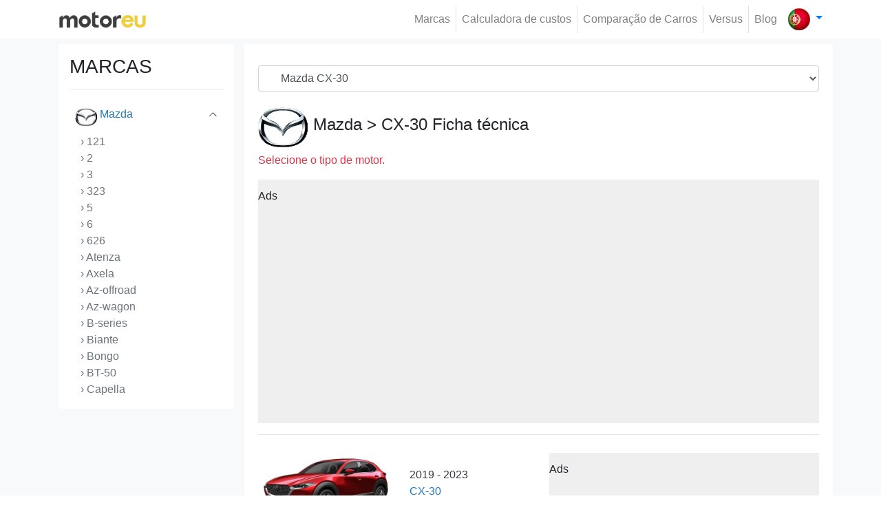

--- FILE ---
content_type: text/html; charset=UTF-8
request_url: https://motoreu.com/pt/mazda-cx-30
body_size: 10374
content:
<!doctype html>
<html lang="pt">
	<head>
		<meta charset="utf-8">
<meta http-equiv="X-UA-Compatible" content="IE=edge">	

<link rel="apple-touch-icon" sizes="57x57" href="/public/website/template1/images/favicon/apple-icon-57x57.png">
<link rel="apple-touch-icon" sizes="60x60" href="/public/website/template1/images/favicon/apple-icon-60x60.png">
<link rel="apple-touch-icon" sizes="72x72" href="/public/website/template1/images/favicon/apple-icon-72x72.png">
<link rel="apple-touch-icon" sizes="76x76" href="/public/website/template1/images/favicon/apple-icon-76x76.png">
<link rel="apple-touch-icon" sizes="114x114" href="/public/website/template1/images/favicon/apple-icon-114x114.png">
<link rel="apple-touch-icon" sizes="120x120" href="/public/website/template1/images/favicon/apple-icon-120x120.png">
<link rel="apple-touch-icon" sizes="144x144" href="/public/website/template1/images/favicon/apple-icon-144x144.png">
<link rel="apple-touch-icon" sizes="152x152" href="/public/website/template1/images/favicon/apple-icon-152x152.png">
<link rel="apple-touch-icon" sizes="180x180" href="/public/website/template1/images/favicon/apple-icon-180x180.png">
<link rel="icon" type="image/png" sizes="192x192"  href="/public/website/template1/images/favicon/android-icon-192x192.png">
<link rel="icon" type="image/png" sizes="32x32" href="/public/website/template1/images/favicon/favicon-32x32.png">
<link rel="icon" type="image/png" sizes="96x96" href="/public/website/template1/images/favicon/favicon-96x96.png">
<link rel="icon" type="image/png" sizes="16x16" href="/public/website/template1/images/favicon/favicon-16x16.png">
<link rel="manifest" href="https://motoreu.com/public/website/template1/images/favicon/manifest.json">
<meta name="msapplication-TileColor" content="#ffffff">
<meta name="msapplication-TileImage" content="/public/website/template1/images/favicon//ms-icon-144x144.png">
<meta name="theme-color" content="#ffffff">

<link rel="canonical" href="https://motoreu.com/pt/mazda-cx-30">
<link rel="alternate" hreflang="en" href="https://motoreu.com/mazda-cx-30"><link rel="alternate" hreflang="de" href="https://motoreu.com/de/mazda-cx-30"><link rel="alternate" hreflang="fr" href="https://motoreu.com/fr/mazda-cx-30"><link rel="alternate" hreflang="it" href="https://motoreu.com/it/mazda-cx-30"><link rel="alternate" hreflang="es" href="https://motoreu.com/es/mazda-cx-30"><link rel="alternate" hreflang="pt" href="https://motoreu.com/pt/mazda-cx-30"> 

<title> Mazda CX-30 ficha técnica</title>

<meta name="description" content=" Ver as estimativas de consumo real do Mazda CX-30 partilhadas por utilizadores e Comparar com outros carros enquanto lista as especificações técnicas, dimensões">
<meta property="og:type" content="website">
<meta property="og:title" content=" Mazda CX-30 ficha técnica" />
<meta property="og:url" content="https://motoreu.com/pt/mazda-cx-30" />
<meta property="og:description" content=" Ver as estimativas de consumo real do Mazda CX-30 partilhadas por utilizadores e Comparar com outros carros enquanto lista as especificações técnicas, dimensões" />
<meta property="og:image" content="" />
 
<meta name="twitter:card" content=" Ver as estimativas de consumo real do Mazda CX-30 partilhadas por utilizadores e Comparar com outros carros enquanto lista as especificações técnicas, dimensões" />
<meta name="twitter:title" content=" Mazda CX-30 ficha técnica" />
<meta name="twitter:url" content="https://motoreu.com/pt/mazda-cx-30" />
<meta name="twitter:description" content=" Ver as estimativas de consumo real do Mazda CX-30 partilhadas por utilizadores e Comparar com outros carros enquanto lista as especificações técnicas, dimensões" />
<meta name="twitter:image" content="" />

<meta http-equiv="Content-Type" content="text/html;charset=UTF-8">
<meta name="viewport" content="width=device-width, initial-scale=1.0">		<link rel="stylesheet" href="/public/website/template1/css/bootstrap.min.css" >
<link rel="stylesheet" href="/public/website/template1/css/style.css?v=5">

<script type="text/javascript">
	var baseUrl	="/";
	var ajaxloader="/public/webadmin/img/ajax-loader.gif";
	var ajaxerrmsg="Bir Hata Oluştu";
</script>

		<style>
<!--
.border-grey{border: 1px solid #ccc;border-radius:5px}
.brand-title{font-size:24px; margin: 6px 0px}
-->
.text-title{color:#212529;}
.text-title:hover{color:#2aa6c1;}
.font-weight-500{font-weight: 500}
.ads_aky{padding: 12px 0px 30px;background-color: #efefef;}
</style>		<script>
         (function(i,s,o,g,r,a,m){i['GoogleAnalyticsObject']=r;i[r]=i[r]||function(){
         (i[r].q=i[r].q||[]).push(arguments)},i[r].l=1*new Date();a=s.createElement(o),
         m=s.getElementsByTagName(o)[0];a.async=1;a.src=g;m.parentNode.insertBefore(a,m)
         })(window,document,'script','https://www.google-analytics.com/analytics.js','ga');
        
         ga('create', 'UA-90920308-1', 'auto');
         ga('send', 'pageview');
        </script>
        
		<script async src="//pagead2.googlesyndication.com/pagead/js/adsbygoogle.js"></script>
		<script>
		  (adsbygoogle = window.adsbygoogle || []).push({
		    google_ad_client: "ca-pub-5566805255524564",
		    enable_page_level_ads: true
		  });
		</script>
	</head>
	<body class="p-0 m-0">
		<nav class="navbar navbar-expand-lg navbar-light fixed-top p-2 bg-white z-index-1040">
	<div class="container">
				<a class="navbar-brand" href="/pt/">
			<img alt="Motoreu.com | Consumo Real, Fichas técnicas e Comparação de Carros" src="/public/website/template1/img/logo2.png" width="128" height="27">
		</a>
		<button class="navbar-toggler border-0 ml-auto" type="button" data-toggle="collapse" data-target="#navbars" aria-controls="navbars" aria-expanded="false">
			<span class="text-body fs-16"><small>Menu</small></span> 
			<span class="navbar-toggler-icon"></span>
		</button>
		<div class="navbar-collapse collapse" id="navbars">
					<ul class="navbar-nav ml-auto">
							<li class="nav-item border-right"><a class="nav-link" href="/pt/marcas-de-carros">Marcas </a></li>
							<li class="nav-item border-right"><a class="nav-link" href="/pt/calculo-de-custo-de-rotas-e-combustivel">Calculadora de custos </a></li>
							<li class="nav-item border-right"><a class="nav-link" href="/pt/comparacao">Comparação de Carros </a></li>
							<li class="nav-item border-right"><a class="nav-link" href="/pt/versus">Versus </a></li>
							<li class="nav-item "><a class="nav-link" href="/pt/blog">Blog </a></li>
						</ul>
				</div>
				<div class="navbar-nav">
			<div class="nav-item search border-0 pl-2 pr-0" id="search">
				<div class="dropdown">
					<a class="dropdown-toggle text-decoration-none" href="#" data-toggle="dropdown" aria-expanded="true">
						<img src="/public/website/template1/img/country/portugal.webp" alt="Português" width="32" height="32">
					</a>
					<ul class="dropdown-menu dropdown-menu-right" x-placement="bottom-end">
											<li>
							<a class="dropdown-item" href="https://motoreu.com/mazda-cx-30">
								<img class="mr-2" src="/public/website/template1/img/country/english.webp" alt="English"  width="32" height="32">English							</a>
						</li>
											<li>
							<a class="dropdown-item" href="https://motoreu.com/de/mazda-cx-30">
								<img class="mr-2" src="/public/website/template1/img/country/german.webp" alt="Deutsch"  width="32" height="32">Deutsch							</a>
						</li>
											<li>
							<a class="dropdown-item" href="https://motoreu.com/fr/mazda-cx-30">
								<img class="mr-2" src="/public/website/template1/img/country/france.webp" alt="Français"  width="32" height="32">Français							</a>
						</li>
											<li>
							<a class="dropdown-item" href="https://motoreu.com/it/mazda-cx-30">
								<img class="mr-2" src="/public/website/template1/img/country/italy.webp" alt="Italiano"  width="32" height="32">Italiano							</a>
						</li>
											<li>
							<a class="dropdown-item" href="https://motoreu.com/es/mazda-cx-30">
								<img class="mr-2" src="/public/website/template1/img/country/spain.webp" alt="Español"  width="32" height="32">Español							</a>
						</li>
										</ul>
				</div>
			</div>
		</div>
	</div>
</nav>		<section class="bg-light pt-3 pb-3 mb-0 mt-5">
	<div class="container">
		<div class="row">
			<div class="col-3 d-none d-sm-block">
				<div class="area bg-white p-3">
					<h3>MARCAS</h3><hr>
<ul class="list-group list-group-flush list-overflow" id="toggleArea">
	<li class="list-group-item p-0 border-bottom">
		<a href="abarth" class="text-dark text-decoration-none d-block p-2 brand-link2">
			<img class="mr-1" src="/public/website/brand/small_abarth-20230813230047.webp" alt="Abarth" width="32">
			Abarth		</a>
	</li>
	<li class="list-group-item p-0 border-bottom">
		<a href="acura" class="text-dark text-decoration-none d-block p-2 brand-link2">
			<img class="mr-1" src="/public/website/brand/small_acura-20230813224817.webp" alt="Acura" width="32">
			Acura		</a>
	</li>
	<li class="list-group-item p-0 border-bottom">
		<a href="alfa-romeo" class="text-dark text-decoration-none d-block p-2 brand-link2">
			<img class="mr-1" src="/public/website/brand/small_alfa-romeo-20230813224826.webp" alt="Alfa Romeo" width="32">
			Alfa Romeo		</a>
	</li>
	<li class="list-group-item p-0 border-bottom">
		<a href="aston-martin" class="text-dark text-decoration-none d-block p-2 brand-link2">
			<img class="mr-1" src="/public/website/brand/small_aston-martin-20230815210953.webp" alt="Aston Martin" width="32">
			Aston Martin		</a>
	</li>
	<li class="list-group-item p-0 border-bottom">
		<a href="audi" class="text-dark text-decoration-none d-block p-2 brand-link2">
			<img class="mr-1" src="/public/website/brand/small_audi-20230816134620.webp" alt="Audi" width="32">
			Audi		</a>
	</li>
	<li class="list-group-item p-0 border-bottom">
		<a href="bentley" class="text-dark text-decoration-none d-block p-2 brand-link2">
			<img class="mr-1" src="/public/website/brand/small_bentley-20230815215232.webp" alt="Bentley" width="32">
			Bentley		</a>
	</li>
	<li class="list-group-item p-0 border-bottom">
		<a href="bmw" class="text-dark text-decoration-none d-block p-2 brand-link2">
			<img class="mr-1" src="/public/website/brand/small_bmw-20230815220122.webp" alt="BMW" width="32">
			BMW		</a>
	</li>
	<li class="list-group-item p-0 border-bottom">
		<a href="bugatti" class="text-dark text-decoration-none d-block p-2 brand-link2">
			<img class="mr-1" src="/public/website/brand/small_bugatti-20230815221535.webp" alt="Bugatti" width="32">
			Bugatti		</a>
	</li>
	<li class="list-group-item p-0 border-bottom">
		<a href="buick" class="text-dark text-decoration-none d-block p-2 brand-link2">
			<img class="mr-1" src="/public/website/brand/small_buick-20230815203416.webp" alt="Buick" width="32">
			Buick		</a>
	</li>
	<li class="list-group-item p-0 border-bottom">
		<a href="byd" class="text-dark text-decoration-none d-block p-2 brand-link2">
			<img class="mr-1" src="/public/website/brand/small_byd-20230815221627.webp" alt="BYD" width="32">
			BYD		</a>
	</li>
	<li class="list-group-item p-0 border-bottom">
		<a href="cadillac" class="text-dark text-decoration-none d-block p-2 brand-link2">
			<img class="mr-1" src="/public/website/brand/brand/small_cadillac_586411a870102.webp" alt="Cadillac" width="32">
			Cadillac		</a>
	</li>
	<li class="list-group-item p-0 border-bottom">
		<a href="chery" class="text-dark text-decoration-none d-block p-2 brand-link2">
			<img class="mr-1" src="/public/website/brand/small_chery-20230815223411.webp" alt="Chery" width="32">
			Chery		</a>
	</li>
	<li class="list-group-item p-0 border-bottom">
		<a href="chevrolet" class="text-dark text-decoration-none d-block p-2 brand-link2">
			<img class="mr-1" src="/public/website/brand/small_chevrolet-20230815223119.webp" alt="Chevrolet" width="32">
			Chevrolet		</a>
	</li>
	<li class="list-group-item p-0 border-bottom">
		<a href="chrysler" class="text-dark text-decoration-none d-block p-2 brand-link2">
			<img class="mr-1" src="/public/website/brand/small_chrysler-20230815223126.webp" alt="Chrysler" width="32">
			Chrysler		</a>
	</li>
	<li class="list-group-item p-0 border-bottom">
		<a href="citroen" class="text-dark text-decoration-none d-block p-2 brand-link2">
			<img class="mr-1" src="/public/website/brand/small_citroen-20230815223132.webp" alt="Citroen" width="32">
			Citroen		</a>
	</li>
	<li class="list-group-item p-0 border-bottom">
		<a href="cupra" class="text-dark text-decoration-none d-block p-2 brand-link2">
			<img class="mr-1" src="/public/website/brand/small_cupra-20230815225147.webp" alt="Cupra" width="32">
			Cupra		</a>
	</li>
	<li class="list-group-item p-0 border-bottom">
		<a href="dacia" class="text-dark text-decoration-none d-block p-2 brand-link2">
			<img class="mr-1" src="/public/website/brand/small_dacia-20230815225201.webp" alt="Dacia" width="32">
			Dacia		</a>
	</li>
	<li class="list-group-item p-0 border-bottom">
		<a href="daewoo" class="text-dark text-decoration-none d-block p-2 brand-link2">
			<img class="mr-1" src="/public/website/brand/small_daewoo-20230815225210.webp" alt="Daewoo" width="32">
			Daewoo		</a>
	</li>
	<li class="list-group-item p-0 border-bottom">
		<a href="daf" class="text-dark text-decoration-none d-block p-2 brand-link2">
			<img class="mr-1" src="/public/website/brand/small_daf-20230815225216.webp" alt="DAF" width="32">
			DAF		</a>
	</li>
	<li class="list-group-item p-0 border-bottom">
		<a href="daihatsu" class="text-dark text-decoration-none d-block p-2 brand-link2">
			<img class="mr-1" src="/public/website/brand/small_daihatsu-20230815225223.webp" alt="Daihatsu" width="32">
			Daihatsu		</a>
	</li>
	<li class="list-group-item p-0 border-bottom">
		<a href="datsun" class="text-dark text-decoration-none d-block p-2 brand-link2">
			<img class="mr-1" src="/public/website/brand/small_datsun-20230815225244.webp" alt="Datsun" width="32">
			Datsun		</a>
	</li>
	<li class="list-group-item p-0 border-bottom">
		<a href="de-lorean" class="text-dark text-decoration-none d-block p-2 brand-link2">
			<img class="mr-1" src="/public/website/brand/small_de-lorean-20230815232427.webp" alt="De Lorean" width="32">
			De Lorean		</a>
	</li>
	<li class="list-group-item p-0 border-bottom">
		<a href="dfsk" class="text-dark text-decoration-none d-block p-2 brand-link2">
			<img class="mr-1" src="/public/website/template1/img/brand_logo_small.webp" alt="DFSK" width="32">
			DFSK		</a>
	</li>
	<li class="list-group-item p-0 border-bottom">
		<a href="dodge" class="text-dark text-decoration-none d-block p-2 brand-link2">
			<img class="mr-1" src="/public/website/brand/small_dodge-20230815232446.webp" alt="Dodge" width="32">
			Dodge		</a>
	</li>
	<li class="list-group-item p-0 border-bottom">
		<a href="ds" class="text-dark text-decoration-none d-block p-2 brand-link2">
			<img class="mr-1" src="/public/website/brand/small_ds-20230815232524.webp" alt="DS" width="32">
			DS		</a>
	</li>
	<li class="list-group-item p-0 border-bottom">
		<a href="ferrari" class="text-dark text-decoration-none d-block p-2 brand-link2">
			<img class="mr-1" src="/public/website/brand/small_ferrari-20230815232614.webp" alt="Ferrari" width="32">
			Ferrari		</a>
	</li>
	<li class="list-group-item p-0 border-bottom">
		<a href="fiat" class="text-dark text-decoration-none d-block p-2 brand-link2">
			<img class="mr-1" src="/public/website/brand/small_fiat-20230815232621.webp" alt="Fiat" width="32">
			Fiat		</a>
	</li>
	<li class="list-group-item p-0 border-bottom">
		<a href="fisker" class="text-dark text-decoration-none d-block p-2 brand-link2">
			<img class="mr-1" src="/public/website/brand/small_fisker-20230815232629.webp" alt="Fisker" width="32">
			Fisker		</a>
	</li>
	<li class="list-group-item p-0 border-bottom">
		<a href="ford" class="text-dark text-decoration-none d-block p-2 brand-link2">
			<img class="mr-1" src="/public/website/brand/small_ford-20230816130647.webp" alt="Ford" width="32">
			Ford		</a>
	</li>
	<li class="list-group-item p-0 border-bottom">
		<a href="gaz" class="text-dark text-decoration-none d-block p-2 brand-link2">
			<img class="mr-1" src="/public/website/brand/small_gaz-20230816130735.webp" alt="GAZ" width="32">
			GAZ		</a>
	</li>
	<li class="list-group-item p-0 border-bottom">
		<a href="geely" class="text-dark text-decoration-none d-block p-2 brand-link2">
			<img class="mr-1" src="/public/website/brand/small_geely-20230816130747.webp" alt="Geely" width="32">
			Geely		</a>
	</li>
	<li class="list-group-item p-0 border-bottom">
		<a href="genesis" class="text-dark text-decoration-none d-block p-2 brand-link2">
			<img class="mr-1" src="/public/website/brand/small_genesis-20230816130759.webp" alt="Genesis" width="32">
			Genesis		</a>
	</li>
	<li class="list-group-item p-0 border-bottom">
		<a href="gmc" class="text-dark text-decoration-none d-block p-2 brand-link2">
			<img class="mr-1" src="/public/website/brand/small_gmc-20230816130832.webp" alt="GMC" width="32">
			GMC		</a>
	</li>
	<li class="list-group-item p-0 border-bottom">
		<a href="great-wall" class="text-dark text-decoration-none d-block p-2 brand-link2">
			<img class="mr-1" src="/public/website/brand/small_great-wall-20230816133611.webp" alt="Great Wall" width="32">
			Great Wall		</a>
	</li>
	<li class="list-group-item p-0 border-bottom">
		<a href="hennessey" class="text-dark text-decoration-none d-block p-2 brand-link2">
			<img class="mr-1" src="/public/website/brand/small_hennessey-20230816133649.webp" alt="Hennessey" width="32">
			Hennessey		</a>
	</li>
	<li class="list-group-item p-0 border-bottom">
		<a href="honda" class="text-dark text-decoration-none d-block p-2 brand-link2">
			<img class="mr-1" src="/public/website/brand/small_honda-20230816133727.webp" alt="Honda" width="32">
			Honda		</a>
	</li>
	<li class="list-group-item p-0 border-bottom">
		<a href="hummer" class="text-dark text-decoration-none d-block p-2 brand-link2">
			<img class="mr-1" src="/public/website/brand/brand/small_hummer_58640bfca1692.webp" alt="Hummer" width="32">
			Hummer		</a>
	</li>
	<li class="list-group-item p-0 border-bottom">
		<a href="hyundai" class="text-dark text-decoration-none d-block p-2 brand-link2">
			<img class="mr-1" src="/public/website/brand/small_hyundai-20230816221337.webp" alt="Hyundai" width="32">
			Hyundai		</a>
	</li>
	<li class="list-group-item p-0 border-bottom">
		<a href="infiniti" class="text-dark text-decoration-none d-block p-2 brand-link2">
			<img class="mr-1" src="/public/website/brand/small_infiniti-20230816221350.webp" alt="Infiniti" width="32">
			Infiniti		</a>
	</li>
	<li class="list-group-item p-0 border-bottom">
		<a href="isuzu" class="text-dark text-decoration-none d-block p-2 brand-link2">
			<img class="mr-1" src="/public/website/brand/small_isuzu-20230816221432.webp" alt="Isuzu" width="32">
			Isuzu		</a>
	</li>
	<li class="list-group-item p-0 border-bottom">
		<a href="iveco" class="text-dark text-decoration-none d-block p-2 brand-link2">
			<img class="mr-1" src="/public/website/brand/small_iveco-20230816221446.webp" alt="Iveco" width="32">
			Iveco		</a>
	</li>
	<li class="list-group-item p-0 border-bottom">
		<a href="jaguar" class="text-dark text-decoration-none d-block p-2 brand-link2">
			<img class="mr-1" src="/public/website/brand/small_jaguar-20230816221459.webp" alt="Jaguar" width="32">
			Jaguar		</a>
	</li>
	<li class="list-group-item p-0 border-bottom">
		<a href="jeep" class="text-dark text-decoration-none d-block p-2 brand-link2">
			<img class="mr-1" src="/public/website/brand/small_jeep-20230816221506.webp" alt="Jeep" width="32">
			Jeep		</a>
	</li>
	<li class="list-group-item p-0 border-bottom">
		<a href="kia" class="text-dark text-decoration-none d-block p-2 brand-link2">
			<img class="mr-1" src="/public/website/brand/small_kia-20230816221534.webp" alt="Kia" width="32">
			Kia		</a>
	</li>
	<li class="list-group-item p-0 border-bottom">
		<a href="koenigsegg" class="text-dark text-decoration-none d-block p-2 brand-link2">
			<img class="mr-1" src="/public/website/brand/brand/small_koenigsegg-logo-880x660_58dbb7ce94302.webp" alt="Koenigsegg" width="32">
			Koenigsegg		</a>
	</li>
	<li class="list-group-item p-0 border-bottom">
		<a href="lada" class="text-dark text-decoration-none d-block p-2 brand-link2">
			<img class="mr-1" src="/public/website/brand/small_lada-20230817153353.webp" alt="Lada" width="32">
			Lada		</a>
	</li>
	<li class="list-group-item p-0 border-bottom">
		<a href="lamborghini" class="text-dark text-decoration-none d-block p-2 brand-link2">
			<img class="mr-1" src="/public/website/brand/small_lamborghini-20230817153359.webp" alt="Lamborghini" width="32">
			Lamborghini		</a>
	</li>
	<li class="list-group-item p-0 border-bottom">
		<a href="lancia" class="text-dark text-decoration-none d-block p-2 brand-link2">
			<img class="mr-1" src="/public/website/brand/small_lancia-20230817153406.webp" alt="Lancia" width="32">
			Lancia		</a>
	</li>
	<li class="list-group-item p-0 border-bottom">
		<a href="land-rover" class="text-dark text-decoration-none d-block p-2 brand-link2">
			<img class="mr-1" src="/public/website/brand/brand/small_land-rover_586405aeaea75.webp" alt="Land Rover" width="32">
			Land Rover		</a>
	</li>
	<li class="list-group-item p-0 border-bottom">
		<a href="lexus" class="text-dark text-decoration-none d-block p-2 brand-link2">
			<img class="mr-1" src="/public/website/brand/brand/small_lexus_logo_5864064de7ad9.webp" alt="Lexus" width="32">
			Lexus		</a>
	</li>
	<li class="list-group-item p-0 border-bottom">
		<a href="lincoln" class="text-dark text-decoration-none d-block p-2 brand-link2">
			<img class="mr-1" src="/public/website/brand/small_lincoln-20230817153546.webp" alt="Lincoln" width="32">
			Lincoln		</a>
	</li>
	<li class="list-group-item p-0 border-bottom">
		<a href="lotus" class="text-dark text-decoration-none d-block p-2 brand-link2">
			<img class="mr-1" src="/public/website/brand/small_lotus-20230817153601.webp" alt="Lotus" width="32">
			Lotus		</a>
	</li>
	<li class="list-group-item p-0 border-bottom">
		<a href="lucid" class="text-dark text-decoration-none d-block p-2 brand-link2">
			<img class="mr-1" src="/public/website/template1/img/brand_logo_small.webp" alt="Lucid" width="32">
			Lucid		</a>
	</li>
	<li class="list-group-item p-0 border-bottom">
		<a href="mahindra" class="text-dark text-decoration-none d-block p-2 brand-link2">
			<img class="mr-1" src="/public/website/brand/small_mahindra-20230817153732.webp" alt="Mahindra" width="32">
			Mahindra		</a>
	</li>
	<li class="list-group-item p-0 border-bottom">
		<a href="maserati" class="text-dark text-decoration-none d-block p-2 brand-link2">
			<img class="mr-1" src="/public/website/brand/brand/small_maserati_586401d20c28a.webp" alt="Maserati" width="32">
			Maserati		</a>
	</li>
	<li class="list-group-item p-0 border-bottom">
		<a href="mazda" class="text-decoration-none d-block p-2 link-title brand-link" id="menuselectedID">
			<img class="mr-1"  src="/public/website/brand/brand/small_mazda_586401c9dbd2b.webp" alt="Mazda" width="32">			Mazda			
		</a>
		<ul class="list-group">
					<li class="list-group-item p-0 pl-3 border-0">
				<a href="/pt/mazda-121" class="text-secondary text-decoration-none"> › 121</a>
			</li>
					<li class="list-group-item p-0 pl-3 border-0">
				<a href="/pt/mazda-2" class="text-secondary text-decoration-none"> › 2</a>
			</li>
					<li class="list-group-item p-0 pl-3 border-0">
				<a href="/pt/mazda-3" class="text-secondary text-decoration-none"> › 3</a>
			</li>
					<li class="list-group-item p-0 pl-3 border-0">
				<a href="/pt/mazda-323" class="text-secondary text-decoration-none"> › 323</a>
			</li>
					<li class="list-group-item p-0 pl-3 border-0">
				<a href="/pt/mazda-5" class="text-secondary text-decoration-none"> › 5</a>
			</li>
					<li class="list-group-item p-0 pl-3 border-0">
				<a href="/pt/mazda-6" class="text-secondary text-decoration-none"> › 6</a>
			</li>
					<li class="list-group-item p-0 pl-3 border-0">
				<a href="/pt/mazda-626" class="text-secondary text-decoration-none"> › 626</a>
			</li>
					<li class="list-group-item p-0 pl-3 border-0">
				<a href="/pt/mazda-atenza" class="text-secondary text-decoration-none"> › Atenza</a>
			</li>
					<li class="list-group-item p-0 pl-3 border-0">
				<a href="/pt/mazda-axela" class="text-secondary text-decoration-none"> › Axela</a>
			</li>
					<li class="list-group-item p-0 pl-3 border-0">
				<a href="/pt/mazda-az-offroad" class="text-secondary text-decoration-none"> › Az-offroad</a>
			</li>
					<li class="list-group-item p-0 pl-3 border-0">
				<a href="/pt/mazda-az-wagon" class="text-secondary text-decoration-none"> › Az-wagon</a>
			</li>
					<li class="list-group-item p-0 pl-3 border-0">
				<a href="/pt/mazda-b-series" class="text-secondary text-decoration-none"> › B-series</a>
			</li>
					<li class="list-group-item p-0 pl-3 border-0">
				<a href="/pt/mazda-biante" class="text-secondary text-decoration-none"> › Biante</a>
			</li>
					<li class="list-group-item p-0 pl-3 border-0">
				<a href="/pt/mazda-bongo" class="text-secondary text-decoration-none"> › Bongo</a>
			</li>
					<li class="list-group-item p-0 pl-3 border-0">
				<a href="/pt/mazda-bt-50" class="text-secondary text-decoration-none"> › BT-50</a>
			</li>
					<li class="list-group-item p-0 pl-3 border-0">
				<a href="/pt/mazda-capella" class="text-secondary text-decoration-none"> › Capella</a>
			</li>
					<li class="list-group-item p-0 pl-3 border-0">
				<a href="/pt/mazda-carol" class="text-secondary text-decoration-none"> › Carol</a>
			</li>
					<li class="list-group-item p-0 pl-3 border-0">
				<a href="/pt/mazda-cx-3" class="text-secondary text-decoration-none"> › CX-3</a>
			</li>
					<li class="list-group-item p-0 pl-3 border-0">
				<a href="/pt/mazda-cx-30" class="text-decoration-none link-title"> › CX-30</a>
			</li>
					<li class="list-group-item p-0 pl-3 border-0">
				<a href="/pt/mazda-cx-4" class="text-secondary text-decoration-none"> › CX-4</a>
			</li>
					<li class="list-group-item p-0 pl-3 border-0">
				<a href="/pt/mazda-cx-5" class="text-secondary text-decoration-none"> › CX-5</a>
			</li>
					<li class="list-group-item p-0 pl-3 border-0">
				<a href="/pt/mazda-cx-50" class="text-secondary text-decoration-none"> › CX-50</a>
			</li>
					<li class="list-group-item p-0 pl-3 border-0">
				<a href="/pt/mazda-cx-60" class="text-secondary text-decoration-none"> › CX-60</a>
			</li>
					<li class="list-group-item p-0 pl-3 border-0">
				<a href="/pt/mazda-cx-7" class="text-secondary text-decoration-none"> › CX-7</a>
			</li>
					<li class="list-group-item p-0 pl-3 border-0">
				<a href="/pt/mazda-cx-8" class="text-secondary text-decoration-none"> › CX-8</a>
			</li>
					<li class="list-group-item p-0 pl-3 border-0">
				<a href="/pt/mazda-cx-9" class="text-secondary text-decoration-none"> › CX-9</a>
			</li>
					<li class="list-group-item p-0 pl-3 border-0">
				<a href="/pt/mazda-demio" class="text-secondary text-decoration-none"> › Demio</a>
			</li>
					<li class="list-group-item p-0 pl-3 border-0">
				<a href="/pt/mazda-familia" class="text-secondary text-decoration-none"> › Familia</a>
			</li>
					<li class="list-group-item p-0 pl-3 border-0">
				<a href="/pt/mazda-laputa" class="text-secondary text-decoration-none"> › Laputa</a>
			</li>
					<li class="list-group-item p-0 pl-3 border-0">
				<a href="/pt/mazda-levante" class="text-secondary text-decoration-none"> › Levante</a>
			</li>
					<li class="list-group-item p-0 pl-3 border-0">
				<a href="/pt/mazda-millenia" class="text-secondary text-decoration-none"> › Millenia</a>
			</li>
					<li class="list-group-item p-0 pl-3 border-0">
				<a href="/pt/mazda-mpv" class="text-secondary text-decoration-none"> › MPV</a>
			</li>
					<li class="list-group-item p-0 pl-3 border-0">
				<a href="/pt/mazda-mx-3" class="text-secondary text-decoration-none"> › MX-3</a>
			</li>
					<li class="list-group-item p-0 pl-3 border-0">
				<a href="/pt/mazda-mx-30" class="text-secondary text-decoration-none"> › MX-30</a>
			</li>
					<li class="list-group-item p-0 pl-3 border-0">
				<a href="/pt/mazda-mx-5" class="text-secondary text-decoration-none"> › MX-5</a>
			</li>
					<li class="list-group-item p-0 pl-3 border-0">
				<a href="/pt/mazda-mx-6" class="text-secondary text-decoration-none"> › MX-6</a>
			</li>
					<li class="list-group-item p-0 pl-3 border-0">
				<a href="/pt/mazda-premacy" class="text-secondary text-decoration-none"> › Premacy</a>
			</li>
					<li class="list-group-item p-0 pl-3 border-0">
				<a href="/pt/mazda-protege" class="text-secondary text-decoration-none"> › Protege</a>
			</li>
					<li class="list-group-item p-0 pl-3 border-0">
				<a href="/pt/mazda-roadster" class="text-secondary text-decoration-none"> › Roadster</a>
			</li>
					<li class="list-group-item p-0 pl-3 border-0">
				<a href="/pt/mazda-rustler" class="text-secondary text-decoration-none"> › Rustler</a>
			</li>
					<li class="list-group-item p-0 pl-3 border-0">
				<a href="/pt/mazda-rx-7" class="text-secondary text-decoration-none"> › RX-7</a>
			</li>
					<li class="list-group-item p-0 pl-3 border-0">
				<a href="/pt/mazda-rx-8" class="text-secondary text-decoration-none"> › RX-8</a>
			</li>
					<li class="list-group-item p-0 pl-3 border-0">
				<a href="/pt/mazda-scrum" class="text-secondary text-decoration-none"> › Scrum</a>
			</li>
					<li class="list-group-item p-0 pl-3 border-0">
				<a href="/pt/mazda-sentia" class="text-secondary text-decoration-none"> › Sentia</a>
			</li>
					<li class="list-group-item p-0 pl-3 border-0">
				<a href="/pt/mazda-spiano" class="text-secondary text-decoration-none"> › Spiano</a>
			</li>
					<li class="list-group-item p-0 pl-3 border-0">
				<a href="/pt/mazda-tribute" class="text-secondary text-decoration-none"> › Tribute</a>
			</li>
					<li class="list-group-item p-0 pl-3 border-0">
				<a href="/pt/mazda-vantrend" class="text-secondary text-decoration-none"> › Vantrend</a>
			</li>
					<li class="list-group-item p-0 pl-3 border-0">
				<a href="/pt/mazda-verisa" class="text-secondary text-decoration-none"> › Verisa</a>
			</li>
					<li class="list-group-item p-0 pl-3 border-0">
				<a href="/pt/mazda-xedos-9" class="text-secondary text-decoration-none"> › Xedos 9</a>
			</li>
				</ul>
	</li>
	<li class="list-group-item p-0 border-bottom">
		<a href="mclaren" class="text-dark text-decoration-none d-block p-2 brand-link2">
			<img class="mr-1" src="/public/website/brand/small_mclaren-20230817153813.webp" alt="McLaren" width="32">
			McLaren		</a>
	</li>
	<li class="list-group-item p-0 border-bottom">
		<a href="mercedes" class="text-dark text-decoration-none d-block p-2 brand-link2">
			<img class="mr-1" src="/public/website/brand/small_mercedes-benz-20230817162236.webp" alt="Mercedes" width="32">
			Mercedes		</a>
	</li>
	<li class="list-group-item p-0 border-bottom">
		<a href="mg" class="text-dark text-decoration-none d-block p-2 brand-link2">
			<img class="mr-1" src="/public/website/brand/small_mg-20230817162248.webp" alt="MG" width="32">
			MG		</a>
	</li>
	<li class="list-group-item p-0 border-bottom">
		<a href="mini" class="text-dark text-decoration-none d-block p-2 brand-link2">
			<img class="mr-1" src="/public/website/brand/small_mini-20230817162307.webp" alt="Mini" width="32">
			Mini		</a>
	</li>
	<li class="list-group-item p-0 border-bottom">
		<a href="mitsubishi" class="text-dark text-decoration-none d-block p-2 brand-link2">
			<img class="mr-1" src="/public/website/brand/small_mitsubishi-20230817162320.webp" alt="Mitsubishi" width="32">
			Mitsubishi		</a>
	</li>
	<li class="list-group-item p-0 border-bottom">
		<a href="morgan" class="text-dark text-decoration-none d-block p-2 brand-link2">
			<img class="mr-1" src="/public/website/template1/img/brand_logo_small.webp" alt="Morgan" width="32">
			Morgan		</a>
	</li>
	<li class="list-group-item p-0 border-bottom">
		<a href="nio" class="text-dark text-decoration-none d-block p-2 brand-link2">
			<img class="mr-1" src="/public/website/brand/small_nio-20230817162346.webp" alt="NIO" width="32">
			NIO		</a>
	</li>
	<li class="list-group-item p-0 border-bottom">
		<a href="nissan" class="text-dark text-decoration-none d-block p-2 brand-link2">
			<img class="mr-1" src="/public/website/brand/small_nissan-20230815203130.webp" alt="Nissan" width="32">
			Nissan		</a>
	</li>
	<li class="list-group-item p-0 border-bottom">
		<a href="opel" class="text-dark text-decoration-none d-block p-2 brand-link2">
			<img class="mr-1" src="/public/website/brand/small_opel-20230817162418.webp" alt="Opel" width="32">
			Opel		</a>
	</li>
	<li class="list-group-item p-0 border-bottom">
		<a href="pagani" class="text-dark text-decoration-none d-block p-2 brand-link2">
			<img class="mr-1" src="/public/website/brand/small_pagani-20230817174758.webp" alt="Pagani" width="32">
			Pagani		</a>
	</li>
	<li class="list-group-item p-0 border-bottom">
		<a href="peugeot" class="text-dark text-decoration-none d-block p-2 brand-link2">
			<img class="mr-1" src="/public/website/brand/small_peugeot-20230817174827.webp" alt="Peugeot" width="32">
			Peugeot		</a>
	</li>
	<li class="list-group-item p-0 border-bottom">
		<a href="polestar" class="text-dark text-decoration-none d-block p-2 brand-link2">
			<img class="mr-1" src="/public/website/brand/small_polestar-20230817174859.webp" alt="Polestar" width="32">
			Polestar		</a>
	</li>
	<li class="list-group-item p-0 border-bottom">
		<a href="pontiac" class="text-dark text-decoration-none d-block p-2 brand-link2">
			<img class="mr-1" src="/public/website/brand/small_pontiac-20230817174905.webp" alt="Pontiac" width="32">
			Pontiac		</a>
	</li>
	<li class="list-group-item p-0 border-bottom">
		<a href="porsche" class="text-dark text-decoration-none d-block p-2 brand-link2">
			<img class="mr-1" src="/public/website/brand/brand/small_porsche_58640108c3927.webp" alt="Porsche" width="32">
			Porsche		</a>
	</li>
	<li class="list-group-item p-0 border-bottom">
		<a href="ram" class="text-dark text-decoration-none d-block p-2 brand-link2">
			<img class="mr-1" src="/public/website/brand/small_ram-20230817175005.webp" alt="RAM" width="32">
			RAM		</a>
	</li>
	<li class="list-group-item p-0 border-bottom">
		<a href="renault" class="text-dark text-decoration-none d-block p-2 brand-link2">
			<img class="mr-1" src="/public/website/brand/small_renault-20230817212521.webp" alt="Renault" width="32">
			Renault		</a>
	</li>
	<li class="list-group-item p-0 border-bottom">
		<a href="rimac" class="text-dark text-decoration-none d-block p-2 brand-link2">
			<img class="mr-1" src="/public/website/brand/small_rimac-20230817212541.webp" alt="Rimac" width="32">
			Rimac		</a>
	</li>
	<li class="list-group-item p-0 border-bottom">
		<a href="rivian" class="text-dark text-decoration-none d-block p-2 brand-link2">
			<img class="mr-1" src="/public/website/brand/small_rivian-20230817212550.webp" alt="Rivian" width="32">
			Rivian		</a>
	</li>
	<li class="list-group-item p-0 border-bottom">
		<a href="rolls-royce" class="text-dark text-decoration-none d-block p-2 brand-link2">
			<img class="mr-1" src="/public/website/brand/brand/small_rolls-royce_586400f615cd1.webp" alt="Rolls-Royce" width="32">
			Rolls-Royce		</a>
	</li>
	<li class="list-group-item p-0 border-bottom">
		<a href="rover" class="text-dark text-decoration-none d-block p-2 brand-link2">
			<img class="mr-1" src="/public/website/brand/small_rover-20230817212611.webp" alt="Rover" width="32">
			Rover		</a>
	</li>
	<li class="list-group-item p-0 border-bottom">
		<a href="saab" class="text-dark text-decoration-none d-block p-2 brand-link2">
			<img class="mr-1" src="/public/website/brand/brand/small_saab-logo_586400e382233.webp" alt="Saab" width="32">
			Saab		</a>
	</li>
	<li class="list-group-item p-0 border-bottom">
		<a href="scion" class="text-dark text-decoration-none d-block p-2 brand-link2">
			<img class="mr-1" src="/public/website/brand/small_scion-20230817212644.webp" alt="Scion" width="32">
			Scion		</a>
	</li>
	<li class="list-group-item p-0 border-bottom">
		<a href="seat" class="text-dark text-decoration-none d-block p-2 brand-link2">
			<img class="mr-1" src="/public/website/brand/brand/small_seat_5863fe264f500.webp" alt="Seat" width="32">
			Seat		</a>
	</li>
	<li class="list-group-item p-0 border-bottom">
		<a href="skoda" class="text-dark text-decoration-none d-block p-2 brand-link2">
			<img class="mr-1" src="/public/website/brand/small_skoda-20230817212710.webp" alt="Skoda" width="32">
			Skoda		</a>
	</li>
	<li class="list-group-item p-0 border-bottom">
		<a href="smart" class="text-dark text-decoration-none d-block p-2 brand-link2">
			<img class="mr-1" src="/public/website/brand/small_smart-20230817212724.webp" alt="Smart" width="32">
			Smart		</a>
	</li>
	<li class="list-group-item p-0 border-bottom">
		<a href="sony" class="text-dark text-decoration-none d-block p-2 brand-link2">
			<img class="mr-1" src="/public/website/template1/img/brand_logo_small.webp" alt="Sony" width="32">
			Sony		</a>
	</li>
	<li class="list-group-item p-0 border-bottom">
		<a href="ssangyong" class="text-dark text-decoration-none d-block p-2 brand-link2">
			<img class="mr-1" src="/public/website/brand/brand/small_ssang-yong_58640163b5604.webp" alt="SsangYong" width="32">
			SsangYong		</a>
	</li>
	<li class="list-group-item p-0 border-bottom">
		<a href="subaru" class="text-dark text-decoration-none d-block p-2 brand-link2">
			<img class="mr-1" src="/public/website/brand/brand/small_subaru_5864015b253b2.webp" alt="Subaru" width="32">
			Subaru		</a>
	</li>
	<li class="list-group-item p-0 border-bottom">
		<a href="suzuki" class="text-dark text-decoration-none d-block p-2 brand-link2">
			<img class="mr-1" src="/public/website/brand/brand/small_suzuki_586401520d972.webp" alt="Suzuki" width="32">
			Suzuki		</a>
	</li>
	<li class="list-group-item p-0 border-bottom">
		<a href="tata" class="text-dark text-decoration-none d-block p-2 brand-link2">
			<img class="mr-1" src="/public/website/brand/small_tata-20230818105250.webp" alt="Tata" width="32">
			Tata		</a>
	</li>
	<li class="list-group-item p-0 border-bottom">
		<a href="tesla" class="text-dark text-decoration-none d-block p-2 brand-link2">
			<img class="mr-1" src="/public/website/brand/brand/small_tesla_58640146dd266.webp" alt="Tesla" width="32">
			Tesla		</a>
	</li>
	<li class="list-group-item p-0 border-bottom">
		<a href="tofas" class="text-dark text-decoration-none d-block p-2 brand-link2">
			<img class="mr-1" src="/public/website/brand/small_tofas-20230818105311.webp" alt="Tofas" width="32">
			Tofas		</a>
	</li>
	<li class="list-group-item p-0 border-bottom">
		<a href="toyota" class="text-dark text-decoration-none d-block p-2 brand-link2">
			<img class="mr-1" src="/public/website/brand/brand/small_toyota_58bf0fa5458c3.webp" alt="Toyota" width="32">
			Toyota		</a>
	</li>
	<li class="list-group-item p-0 border-bottom">
		<a href="vauxhall" class="text-dark text-decoration-none d-block p-2 brand-link2">
			<img class="mr-1" src="/public/website/brand/small_vauxhall-20230818113653.webp" alt="Vauxhall" width="32">
			Vauxhall		</a>
	</li>
	<li class="list-group-item p-0 border-bottom">
		<a href="volkswagen" class="text-dark text-decoration-none d-block p-2 brand-link2">
			<img class="mr-1" src="/public/website/brand/small_volkswagen-20230815204204.webp" alt="Volkswagen" width="32">
			Volkswagen		</a>
	</li>
	<li class="list-group-item p-0 border-bottom">
		<a href="volvo" class="text-dark text-decoration-none d-block p-2 brand-link2">
			<img class="mr-1" src="/public/website/brand/small_volvo-20230818113735.webp" alt="Volvo" width="32">
			Volvo		</a>
	</li>
	<li class="list-group-item p-0 border-bottom">
		<a href="xpeng" class="text-dark text-decoration-none d-block p-2 brand-link2">
			<img class="mr-1" src="/public/website/brand/small_xpeng-20230818113902.webp" alt="XPENG" width="32">
			XPENG		</a>
	</li>
	<li class="list-group-item p-0 border-bottom">
		<a href="zenvo" class="text-dark text-decoration-none d-block p-2 brand-link2">
			<img class="mr-1" src="/public/website/brand/small_zenvo-20230818113931.webp" alt="Zenvo" width="32">
			Zenvo		</a>
	</li>
</ul>				</div>
			</div>
     	    <div class="col bg-white area">
				<div class="areafiled">
					<div class="row">
						<div class="col-md-12 mb-3">
								<select class="form-control mt-3" name="dropdown_model" id="dropdown_model" aria-label="Serial">
		<option value="marcas-de-carros"> Todas as Marcas </option>
		<option value="mazda">&nbsp;&nbsp;Mazda</option>
					<option value="mazda-121" >&nbsp;&nbsp;&nbsp;&nbsp;Mazda 121</option>
					<option value="mazda-2" >&nbsp;&nbsp;&nbsp;&nbsp;Mazda 2</option>
					<option value="mazda-3" >&nbsp;&nbsp;&nbsp;&nbsp;Mazda 3</option>
					<option value="mazda-323" >&nbsp;&nbsp;&nbsp;&nbsp;Mazda 323</option>
					<option value="mazda-5" >&nbsp;&nbsp;&nbsp;&nbsp;Mazda 5</option>
					<option value="mazda-6" >&nbsp;&nbsp;&nbsp;&nbsp;Mazda 6</option>
					<option value="mazda-626" >&nbsp;&nbsp;&nbsp;&nbsp;Mazda 626</option>
					<option value="mazda-atenza" >&nbsp;&nbsp;&nbsp;&nbsp;Mazda Atenza</option>
					<option value="mazda-axela" >&nbsp;&nbsp;&nbsp;&nbsp;Mazda Axela</option>
					<option value="mazda-az-offroad" >&nbsp;&nbsp;&nbsp;&nbsp;Mazda Az-offroad</option>
					<option value="mazda-az-wagon" >&nbsp;&nbsp;&nbsp;&nbsp;Mazda Az-wagon</option>
					<option value="mazda-b-series" >&nbsp;&nbsp;&nbsp;&nbsp;Mazda B-series</option>
					<option value="mazda-biante" >&nbsp;&nbsp;&nbsp;&nbsp;Mazda Biante</option>
					<option value="mazda-bongo" >&nbsp;&nbsp;&nbsp;&nbsp;Mazda Bongo</option>
					<option value="mazda-bt-50" >&nbsp;&nbsp;&nbsp;&nbsp;Mazda BT-50</option>
					<option value="mazda-capella" >&nbsp;&nbsp;&nbsp;&nbsp;Mazda Capella</option>
					<option value="mazda-carol" >&nbsp;&nbsp;&nbsp;&nbsp;Mazda Carol</option>
					<option value="mazda-cx-3" >&nbsp;&nbsp;&nbsp;&nbsp;Mazda CX-3</option>
					<option value="mazda-cx-30" selected="selected">&nbsp;&nbsp;&nbsp;&nbsp;Mazda CX-30</option>
					<option value="mazda-cx-4" >&nbsp;&nbsp;&nbsp;&nbsp;Mazda CX-4</option>
					<option value="mazda-cx-5" >&nbsp;&nbsp;&nbsp;&nbsp;Mazda CX-5</option>
					<option value="mazda-cx-50" >&nbsp;&nbsp;&nbsp;&nbsp;Mazda CX-50</option>
					<option value="mazda-cx-60" >&nbsp;&nbsp;&nbsp;&nbsp;Mazda CX-60</option>
					<option value="mazda-cx-7" >&nbsp;&nbsp;&nbsp;&nbsp;Mazda CX-7</option>
					<option value="mazda-cx-8" >&nbsp;&nbsp;&nbsp;&nbsp;Mazda CX-8</option>
					<option value="mazda-cx-9" >&nbsp;&nbsp;&nbsp;&nbsp;Mazda CX-9</option>
					<option value="mazda-demio" >&nbsp;&nbsp;&nbsp;&nbsp;Mazda Demio</option>
					<option value="mazda-familia" >&nbsp;&nbsp;&nbsp;&nbsp;Mazda Familia</option>
					<option value="mazda-laputa" >&nbsp;&nbsp;&nbsp;&nbsp;Mazda Laputa</option>
					<option value="mazda-levante" >&nbsp;&nbsp;&nbsp;&nbsp;Mazda Levante</option>
					<option value="mazda-millenia" >&nbsp;&nbsp;&nbsp;&nbsp;Mazda Millenia</option>
					<option value="mazda-mpv" >&nbsp;&nbsp;&nbsp;&nbsp;Mazda MPV</option>
					<option value="mazda-mx-3" >&nbsp;&nbsp;&nbsp;&nbsp;Mazda MX-3</option>
					<option value="mazda-mx-30" >&nbsp;&nbsp;&nbsp;&nbsp;Mazda MX-30</option>
					<option value="mazda-mx-5" >&nbsp;&nbsp;&nbsp;&nbsp;Mazda MX-5</option>
					<option value="mazda-mx-6" >&nbsp;&nbsp;&nbsp;&nbsp;Mazda MX-6</option>
					<option value="mazda-premacy" >&nbsp;&nbsp;&nbsp;&nbsp;Mazda Premacy</option>
					<option value="mazda-protege" >&nbsp;&nbsp;&nbsp;&nbsp;Mazda Protege</option>
					<option value="mazda-roadster" >&nbsp;&nbsp;&nbsp;&nbsp;Mazda Roadster</option>
					<option value="mazda-rustler" >&nbsp;&nbsp;&nbsp;&nbsp;Mazda Rustler</option>
					<option value="mazda-rx-7" >&nbsp;&nbsp;&nbsp;&nbsp;Mazda RX-7</option>
					<option value="mazda-rx-8" >&nbsp;&nbsp;&nbsp;&nbsp;Mazda RX-8</option>
					<option value="mazda-scrum" >&nbsp;&nbsp;&nbsp;&nbsp;Mazda Scrum</option>
					<option value="mazda-sentia" >&nbsp;&nbsp;&nbsp;&nbsp;Mazda Sentia</option>
					<option value="mazda-spiano" >&nbsp;&nbsp;&nbsp;&nbsp;Mazda Spiano</option>
					<option value="mazda-tribute" >&nbsp;&nbsp;&nbsp;&nbsp;Mazda Tribute</option>
					<option value="mazda-vantrend" >&nbsp;&nbsp;&nbsp;&nbsp;Mazda Vantrend</option>
					<option value="mazda-verisa" >&nbsp;&nbsp;&nbsp;&nbsp;Mazda Verisa</option>
					<option value="mazda-xedos-9" >&nbsp;&nbsp;&nbsp;&nbsp;Mazda Xedos 9</option>
			</select>
						</div>
					</div>
					<div class="d-flex align-items-center pb-9">
						<img width="72" height="72" class="mr-2" src="/public/website/brand/brand/mazda_586401c9dbd2b.webp" alt="Mazda">
						<h1 class="h4">
							<a class="text-title text-decoration-none" href="/pt/mazda">Mazda</a> > 
							<a class="text-title text-decoration-none" href="/pt/mazda-cx-30">CX-30</a>  Ficha técnica						</h1>
					</div>
					<p class="text-danger">Selecione o tipo de motor. </p>
					<div style='margin:10px 0px; min-height:340px;'><div class="ads_aky"> <label class="ads_aky_title">Ads</label><script async src="https://pagead2.googlesyndication.com/pagead/js/adsbygoogle.js"></script>
<!-- all2020 -->
<ins class="adsbygoogle"
     style="display:block"
     data-ad-client="ca-pub-5566805255524564"
     data-ad-slot="9889842082"
     data-ad-format="auto"
     data-full-width-responsive="true"></ins>
<script>
     (adsbygoogle = window.adsbygoogle || []).push({});
</script></div></div>					<hr>
					<div class="row">
						<div class="col-md-6">
															<a href="/pt/mazda-cx-30-gen" class="d-block text-decoration-none">
									<div class="d-flex align-items-center">
										<img width="196" height="124" class="mr-4 w-50" src="/public/website/generation/big_meu_cx-30-20230408155349.webp" alt="CX-30">
										<p class="vehicle-title text-left w-50 link-title font-weight-500">
											<span class="text-dark">2019 - 2023</span> <br> CX-30 					
										</p>
									</div>
								</a>
								<hr class="m-1">
													</div>
						<div class="col-md-6"><div style='margin:10px 0px; min-height:340px;'><div class="ads_aky"> <label class="ads_aky_title">Ads</label><script async src="https://pagead2.googlesyndication.com/pagead/js/adsbygoogle.js"></script>
<!-- all2020 -->
<ins class="adsbygoogle"
     style="display:block"
     data-ad-client="ca-pub-5566805255524564"
     data-ad-slot="9889842082"
     data-ad-format="auto"
     data-full-width-responsive="true"></ins>
<script>
     (adsbygoogle = window.adsbygoogle || []).push({});
</script></div></div></div>
					</div>
				</div>
			</div>
		</div>
				<div class="row justify-content-end">
			<div class="col-md-9 col-12 bg-white area mt-3">
				<div class="areafiled">
					<p style="text-align: justify;">O Mazda CX-30 &eacute; um SUV crossover subcompacto fabricado pela montadora japonesa Mazda Motor Corporation. O carro foi colocado &agrave; venda pela primeira vez em 2019 e ajudou a marca Mazda a aumentar sua influ&ecirc;ncia, aumentando a variedade de modelos na classe de SUVs. Embora o CX-30 tenha recebido feedback positivo de v&aacute;rias autoridades automotivas, tamb&eacute;m apresentou um desempenho positivo em termos de satisfa&ccedil;&atilde;o do cliente, apesar de ser um novo modelo. O carro foi projetado por Ryo Yaganisawa e &eacute; montado em quatro pa&iacute;ses diferentes: Jap&atilde;o, China, M&eacute;xico e Tail&acirc;ndia. Quando olhamos para o exterior, podemos ver claramente os tra&ccedil;os do conceito simples e suave da Mazda a que estamos habituados. Os detalhes do ve&iacute;culo, que tem uma caracter&iacute;stica bastante moderna e esportiva, tamb&eacute;m valem a pena conferir. As linhas n&iacute;tidas das luzes dianteiras e traseiras combinam perfeitamente com a carro&ccedil;aria. Al&eacute;m disso, os detalhes cromados colocados na porta e nas partes frontais parecem esteticamente elegantes. Em termos de design de interiores, o CX-30 tem um layout de cabine pr&aacute;tico e tecnologicamente eficiente em compara&ccedil;&atilde;o com outros ve&iacute;culos de sua classe.</p>

<p style="text-align: justify;">&nbsp;</p>

<p style="text-align: justify;"><strong>Ficha t&eacute;cnica e Consumo de Combust&iacute;vel do Mazda CX-30 </strong></p>

<p style="text-align: justify;">As especifica&ccedil;&otilde;es t&eacute;cnicas e o consumo de combust&iacute;vel do Mazda CX-30 s&atilde;o o nosso foco nesta se&ccedil;&atilde;o. A este respeito, precisamos conversar sobre detalhes como as op&ccedil;&otilde;es de motor e consumo de combust&iacute;vel do Mazda CX-30. No entanto, ao falar sobre esses detalhes, limitamos as op&ccedil;&otilde;es de motor em duas categorias para n&atilde;o aborrec&ecirc;-lo. Essas categorias s&atilde;o; As op&ccedil;&otilde;es de motor com melhor economia de combust&iacute;vel e mais populares. O Mazda CX-30 tem duas op&ccedil;&otilde;es de motor padr&atilde;o, como 1.8 e 2.0. Em primeiro lugar, podemos dizer que a melhor op&ccedil;&atilde;o de motor para economia de combust&iacute;vel &eacute; 1.8. &Eacute; um motor de quatro cilindros com um tamanho de 1759 cm3. &Eacute; um motor que utiliza sistema de alimenta&ccedil;&atilde;o de &oacute;leo diesel. Ele pode produzir 116 cavalos de pot&ecirc;ncia e torque de 4000 RPM. De acordo com os dados oficiais da f&aacute;brica, 1.8 tem um desempenho de 5,0lt / 100km (que se refere a 56 MPG no Reino Unido) em uso urbano. No entanto, esta taxa de consumo de combust&iacute;vel diminui para 4,0lt / 100km (que se refere a 71 MPG no Reino Unido) em uso extra urbano, como rodovias ou viagem de longa dist&acirc;ncia. Quando combinamos esses dados de mpg, obtemos um desempenho m&eacute;dio de mpg de 4,0lt / 100km (que se refere a 71 MPG no Reino Unido). Agora vamos nos concentrar no 2.0, o motor mais popular. Tem uma estrutura de motor de quatro cilindros com dimens&otilde;es de 1998 cm3. &Eacute; um motor do tipo gasolina que produz 122 cavalos de pot&ecirc;ncia e 6.000 RPM de torque. 2.0 tem um consumo de combust&iacute;vel de 6.0lt / 100km (que se refere a 47 MPG no Reino Unido) em uso urbano. Por outro lado, esta taxa MPG diminuindo para 4,0lt / 100km (que se refere a 71 MPG no Reino Unido) no uso Extra Urbano. Quando reunimos esses dois dados de consumo de combust&iacute;vel, obtemos dados de consumo m&eacute;dio de combust&iacute;vel de 5,0lt / 100km (que se refere a 56 MPG no Reino Unido).</p>				</div>
			</div>
		</div>
			</div>
</section>		
<footer class="jumbotron text-white bg-dark mb-0 pt-4 pb-4 rounded-0">
	<div class="container">
		<div class="row">
			<div class="col-12 col-md-2 col-lg-2">
								<ul class="list-unstyled text-small">
										<li><a class="text-white text-decoration-none link-hover" href="/pt/os-carros-com-menor-consumo"><small>Os carros com menor consumo</small></a></li>
										<li><a class="text-white text-decoration-none link-hover" href="/pt/os-carros-mais-rapidos"><small>Os Carros Mais Rápidos</small></a></li>
										<li><a class="text-white text-decoration-none link-hover" href="/pt/a-melhor-aceleracao"><small>A melhor Aceleração</small></a></li>
										<li><a class="text-white text-decoration-none link-hover" href="/pt/os-carros-mais-potentes"><small>Os Carros Mais Potentes</small></a></li>
										<li><a class="text-white text-decoration-none link-hover" href="/pt/carros-com-baixas-emissoes"><small>Carros com Baixas Emissões</small></a></li>
									</ul>
							</div>
			<div class="col-12 col-md-2 col-lg-2">
								<ul class="list-unstyled text-small">
										<li><a class="text-white text-decoration-none link-hover" href="/pt/elevado-consumo"><small>Elevado Consumo</small></a></li>
									</ul>
							</div>
			<div class="col-12 col-md-2 col-lg-2">
								<ul class="list-unstyled text-small">
										<li><a class="text-white text-decoration-none link-hover" href="/pt/sobre-nos.html"><small>Sobre Nós</small></a></li>
										<li><a class="text-white text-decoration-none link-hover" href="/pt/preguntas-frequentes.html"><small>Preguntas Frequentes</small></a></li>
										<li><a class="text-white text-decoration-none link-hover" href="/pt/politica-de-privacidade.html"><small>Política de Privacidade</small></a></li>
										<li><a class="text-white text-decoration-none link-hover" href="/pt/termos-de-utilizacao.html"><small>Termos de utilização</small></a></li>
										<li><a class="text-white text-decoration-none link-hover" href="/pt/contate-nos"><small>Contate-Nos</small></a></li>
										<li><a class="text-white text-decoration-none link-hover" href="/pt/calculo-de-custo-de-rotas-e-combustivel"><small>Calculadora de custos</small></a></li>
									</ul>
							</div>
			<div class="col-12 col-md-2 col-lg-2">
								<ul class="list-unstyled text-small">
										<li><a class="text-white text-decoration-none link-hover" href="/pt/autodata.html"><small>Autodata</small></a></li>
									</ul>
							</div>
			<div class="col-12 col-md-4 col-lg-4">
				<p> Motoreu.com, consumo de combustível real, comparação de carros, ficha técnica, notícias automóvel, economia de combustível, preços do combustível, carros eficientes em termos de consumo de combustível, dados técnicos sobre automóveis; economia de combustível, carros mais rápidos, carros elétricos e muito mais. </p>
							</div>
		</div>
		<div class="dropdown-divider"></div>
	</div>
	<div class="footer-copyright">
			<div class="container">
				<div class="d-md-flex justify-content-between align-items-center text-center text-md-left">
					<!-- copyright text -->
					<div class="copyright-text"><small>&copy; 2016 motoreu.com </small></div>
					<!-- copyright links-->
					<div class="copyright-links primary-hover mt-3 mt-md-0">
						<ul class="list-inline">
						</ul>
					</div>
				</div>
			</div>
		</div>
</footer>		<a id="back-to-top" onclick="topFunction()">&#xab;</a>
		<script src="/public/website/template1/js/jquery-3.6.0.min.js" integrity="sha256-/xUj+3OJU5yExlq6GSYGSHk7tPXikynS7ogEvDej/m4=" crossorigin="anonymous"></script>
<script src="/public/website/template1/js/bootstrap.bundle.min.js" integrity="sha384-ho+j7jyWK8fNQe+A12Hb8AhRq26LrZ/JpcUGGOn+Y7RsweNrtN/tE3MoK7ZeZDyx" crossorigin="anonymous"></script>
<script>
let backtotop = document.getElementById("back-to-top");
window.onscroll = function() {scrollFunction()};
function scrollFunction() {
  if (document.body.scrollTop > 20 || document.documentElement.scrollTop > 20) {
	  backtotop.style.display = "block";
  } else {
	  backtotop.style.display = "none";
  }
}
function topFunction() {
  $('html, body').animate({scrollTop: 0}, 1000);
  return false;
}
</script>		<script defer src="/public/website/template1/js/jquery.validate.min.js"></script>
<script>
$(document).ready(function(){

	$('[data-toggle="tooltip"]').tooltip();
	$('.smooth-goto').on('click', function() {
	    $('html, body').animate({scrollTop: $(this.hash).offset().top - 58}, 1000);
	    return false;
	});
	$("#toggleArea").animate({ scrollTop: $('#menuselectedID').offset().top-146 }, 0);
	$(document).on('change','#dropdown_model',function(){
		window.location.href = "/pt/"+$(this).val();
	});
	$("#vehicleshareform").validate({
		rules : {
			email : { required : true, email : true },
			road : { required : true, number : true },
			speed : { required : true, number : true },
			fuelavg1 : { required : true, max : 40 }
		},
		messages : {
			email : { required : 'This field is required.', email : 'Please enter a valid email address.' },
			road : { required : 'This field is required.', number : 'Please enter a numeric value.' },
			speed : { required : 'This field is required.', number : 'Please enter a numeric value.' },
			fuelavg1 : { required : 'This field is required.', max : 'Value cannot be greater than 40' }
		},
	 	submitHandler: function(form) {
	        $.ajax({
	            url: form.action,
	            type: form.method,
	            data: $(form).serialize(),
	            dataType:'JSON',
	            error:function(e){
	            	$("#vehiclesharemessage").html('<div class="alert alert-danger"><a class="close" data-dismiss="alert" href="#">×</a><strong>Error</strong></div>');
	            },
	            success: function(response) {
		            if(response.save == 1){
			            $("#vehiclesharemessage").html('<div class="alert alert-success"><a class="close" data-dismiss="alert" href="#">×</a><strong>'+response.message+'</strong></div>');
			            $('#vehicleshareform')[0].reset();
		            }else{
		            	$("#vehiclesharemessage").html('<div class="alert alert-danger"><a class="close" data-dismiss="alert" href="#">×</a><strong>'+response.message+'</strong></div>');
			        }
	            }            
	        });
		 },
		errorElement: 'small',
		errorClass: 'text-danger',
		errorPlacement : function(error, element) {
			error.insertAfter(element);
		}
	});
	$("#commmentsform").validate({
		rules : {
			userMail : { required : true, email : true },
			userName : { required : true },
			comment : { required : true },
		},
		messages : {
			userMail : { required : 'This field is required.', email : 'Please enter a valid email address.' },
			userName : { required : 'This field is required.' },
			comment : { required : 'This field is required.' },
		},
	 	submitHandler: function(form) {
	        $.ajax({
	            url: form.action,
	            type: form.method,
	            data: $(form).serialize(),
	            dataType:'JSON',
	            error:function(e){
	            	$("#commentmessage").html('<div class="alert alert-danger"><a class="close" data-dismiss="alert" href="#">×</a><strong>Error</strong></div>');
	            },
	            success: function(response) {
		            if(response.save == 1){
			            $("#commentmessage").html('<div class="alert alert-success"><a class="close" data-dismiss="alert" href="#">×</a><strong>'+response.message+'</strong></div>');
			            $('#commmentsform')[0].reset();
		            }else{
		            	$("#commentmessage").html('<div class="alert alert-danger"><a class="close" data-dismiss="alert" href="#">×</a><strong>'+response.message+'</strong></div>');
			        }
	            }            
	        });
		 },
		errorElement: 'small',
		errorClass: 'text-danger',
		errorPlacement : function(error, element) {
			error.insertAfter(element);
		}
	});
	$(document).on('change','#countryPrice', function(){
	var arrayCountryPrice = $(this).val().split("_");
	console.log(arrayCountryPrice);
	console.log($('#Fuel_tank_capacity_price').data('val'));
		$('#countryPrice_price').html(parseFloat(arrayCountryPrice[0]).toFixed(2) + ' '+arrayCountryPrice[1]+'/l' );
		$('#Fuel_tank_capacity_price').html((parseFloat(arrayCountryPrice[0]) * $('#Fuel_tank_capacity_price').data('val')).toFixed(2)+' '+arrayCountryPrice[1]+'/l');
	});
});
function doToggle() {
    $("#roadComp").toggle("slow"), $("#roadCompHidden").val(0 == $("#roadCompHidden").val() ? 0 : 0)
}
</script>	</body>
</html>

<style>
<!--
.doublearrow{margin-bottom: 4px;}
.fs-14{font-size:14px}
.area{background: #fff;
    padding: 15px 20px;}
.list-overflow {
  height: 60vh;
  overflow-y: scroll;
  padding-bottom:15px;
}

/* width */
::-webkit-scrollbar {
  width: 6px;
}

/* Track */
::-webkit-scrollbar-track {
  box-shadow: inset 0 0 4px #BAB3AE; 
  border-radius: 5px;
}
 
/* Handle */
::-webkit-scrollbar-thumb {
  background: #999999; 
  border-radius: 10px;
}

/* Handle on hover */
::-webkit-scrollbar-thumb:hover {
  background: #666666; 
}
-->
</style>

--- FILE ---
content_type: text/html; charset=utf-8
request_url: https://www.google.com/recaptcha/api2/aframe
body_size: 268
content:
<!DOCTYPE HTML><html><head><meta http-equiv="content-type" content="text/html; charset=UTF-8"></head><body><script nonce="8bGwR_6J1HCn6SqRxVW8dw">/** Anti-fraud and anti-abuse applications only. See google.com/recaptcha */ try{var clients={'sodar':'https://pagead2.googlesyndication.com/pagead/sodar?'};window.addEventListener("message",function(a){try{if(a.source===window.parent){var b=JSON.parse(a.data);var c=clients[b['id']];if(c){var d=document.createElement('img');d.src=c+b['params']+'&rc='+(localStorage.getItem("rc::a")?sessionStorage.getItem("rc::b"):"");window.document.body.appendChild(d);sessionStorage.setItem("rc::e",parseInt(sessionStorage.getItem("rc::e")||0)+1);localStorage.setItem("rc::h",'1768696627331');}}}catch(b){}});window.parent.postMessage("_grecaptcha_ready", "*");}catch(b){}</script></body></html>

--- FILE ---
content_type: text/css
request_url: https://motoreu.com/public/website/template1/css/style.css?v=5
body_size: 1106
content:
.navbar-collapse { flex-basis: 100%; flex-grow: 1; align-items: center;z-index: 9999;}
.dropdown .dropdown-menu {position: absolute; transform: translate3d(4px, 24px, 0px); top: 0px; right: 0px; will-change: transform;z-index: 9999;}
.fs-16{font-size:16px}
.input-hidden{border:0px;width:0px;float:right;box-shadow:none;background-color: #FCFCFC;margin-left: -2px;}
.link-title{color:#1e77bc}
.link-hover:hover{opacity:0.6;}
.link-color-darker-hover:hover{color:#343a40}
.link-color-light-hover:hover{color:#6c757d}
.font-weight-normal2{font-weight: 600;line-height: normal;font-size: 14px;}
.box-shadow-yellow{box-shadow: 0 0 3pt 2pt #F4D860; border-radius: 10px;}
.box-shadow-grey{box-shadow: 0 0 3pt 2pt #6c757d; border-radius: 10px;}
.bg-tertiary{background-color: #686868}
.text-tertiary{color:#777}
.font-size-14{font-size: 14px}
.brand-link{display: flex !important}
.brand-link2{display: flex !important}
.brand-link::after {
    flex-shrink: 0;
    width: .8rem;
    height: .8rem;
    margin-left: auto;
    content: "";
    background: url("data:image/svg+xml,%3csvg xmlns='http://www.w3.org/2000/svg' viewBox='0 0 16 16' fill='%23212529'%3e%3cpath fill-rule='evenodd' d='M1.646 4.646a.5.5 0 0 1 .708 0L8 10.293l5.646-5.647a.5.5 0 0 1 .708.708l-6 6a.5.5 0 0 1-.708 0l-6-6a.5.5 0 0 1 0-.708z'/%3e%3c/svg%3e");
    background-repeat: no-repeat;
    background-size: .8rem;
    transition: transform .2s ease-in-out;
    margin-top:6px;
    transform: rotate(-180deg);
}
.brand-link2::after {
    flex-shrink: 0;
    width: .8rem;
    height: .8rem;
    margin-left: auto;
    content: "";
    background: url("data:image/svg+xml,%3csvg xmlns='http://www.w3.org/2000/svg' viewBox='0 0 16 16' fill='%23212529'%3e%3cpath fill-rule='evenodd' d='M1.646 4.646a.5.5 0 0 1 .708 0L8 10.293l5.646-5.647a.5.5 0 0 1 .708.708l-6 6a.5.5 0 0 1-.708 0l-6-6a.5.5 0 0 1 0-.708z'/%3e%3c/svg%3e");
    background-repeat: no-repeat;
    background-size: .8rem;
    transition: transform .2s ease-in-out;
    margin-top:6px;
}
.area{background: #fff;
    padding: 15px 20px;}
.list-overflow {
  height: 60vh;
  overflow-y: scroll;
  padding-bottom:15px;
}
.a-modelName{font-size: 16px;font-weight: 600;color: #323232;margin-bottom: 9px}
.p-modelDesc{display: flex; margin-bottom: 0; font-weight: 500; color: #6a6a6a;font-size:14px}
.span-count{padding:0px 5px; border-radius:5px; background-color: #aaa;float: right;}
@media screen and (max-width:991.98px) {
	.navbar-collapse { overflow-y: scroll;  max-height: 350px; box-shadow: 0px 10px 30px rgba(83, 88, 93, 0.2); position: absolute; left: 0; right: 0; top: 100%; background: #ffffff; border-top: 1px solid rgba(0, 0, 0, 0.1); }
	.navbar-collapse .nav-item .nav-link{ padding:10px; border-bottom: 1px solid rgba(0, 0, 0, 0.1); }
}
@media screen and (max-width: 768px) {
  footer .list-unstyled small {
    font-size: 1.25rem;
  }
}
#back-to-top {
  display: none;
  position: fixed;
  bottom: 20px;
  right: 30px;
  z-index: 99;
  font-size: 18px;
  border: none;
  outline: none;
  background-color: #555;
  color: white;
  cursor: pointer;
  padding: 2px 12px 6px;
  border-radius: 4px;
  transform: rotate(90deg);
}
.z-index-1040{z-index:1040}
.top-56{top:56px}
.inner{overflow-x:inherit}
#back-to-top:hover {
  background-color: #555;
}

--- FILE ---
content_type: text/plain
request_url: https://www.google-analytics.com/j/collect?v=1&_v=j102&a=850076963&t=pageview&_s=1&dl=https%3A%2F%2Fmotoreu.com%2Fpt%2Fmazda-cx-30&ul=en-us%40posix&dt=Mazda%20CX-30%20ficha%20t%C3%A9cnica&sr=1280x720&vp=1280x720&_u=IEBAAEABAAAAACAAI~&jid=161334992&gjid=1475036633&cid=2010033329.1768696626&tid=UA-90920308-1&_gid=1422557840.1768696626&_r=1&_slc=1&z=403297761
body_size: -449
content:
2,cG-ENTSYPZRS7